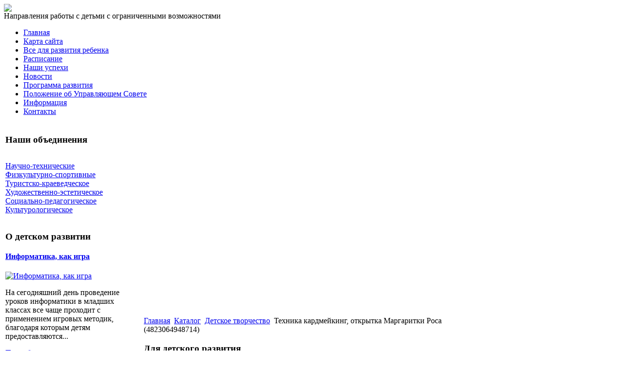

--- FILE ---
content_type: text/html; charset=utf-8
request_url: http://ducrm.ru/katalog/detskoe-tvorchestvo/225931.html
body_size: 9298
content:
<!DOCTYPE html PUBLIC "-//W3C//DTD XHTML 1.0 Transitional//EN" 
"http://www.w3.org/TR/xhtml1/DTD/xhtml1-transitional.dtd">
	<html xmlns="http://www.w3.org/1999/xhtml" xml:lang="ru-ru" lang="ru-ru" >
<head>
  <base href="http://ducrm.ru/katalog/detskoe-tvorchestvo/225931.html" />
  <meta http-equiv="content-type" content="text/html; charset=utf-8" />
  <meta name="keywords" content="детско-юношеский центр, детское развитие, развитие детей, работы с детьми с ограниченными возможностями, " />
    <meta name="title" content="Техника кардмейкинг, открытка Маргаритки Роса (4823064948714)" />
  <meta name="description" content="Надоели шаблоные и однотипные открытки с глупыми надписями, хочется выделиться и подарить что-то симпатичное и романтическое? Открытка 'Маргаритки' которую Вы создадите собственоручно при помощи техники кардмейкинг" />
  <title>Детское творчество : Техника кардмейкинг, открытка Маргаритки Роса (4823064948714)</title>
  <link href="/katalog/detskoe-tvorchestvo/225931.html" rel="canonical" />
  <link href="/templates/ducrm/favicon.ico" rel="shortcut icon" type="image/vnd.microsoft.icon" />
  <link rel="stylesheet" href="/components/com_virtuemart/assets/css/vmsite-ltr.css" type="text/css" />
  <link rel="stylesheet" href="/components/com_virtuemart/assets/css/facebox.css" type="text/css" />
  <link rel="stylesheet" href="/media/system/css/modal.css" type="text/css" />
  <link rel="stylesheet" href="/components/com_virtuemart/assets/css/jquery.fancybox-1.3.4.css" type="text/css" />
  <link rel="stylesheet" href="/modules/mod_phoca_vm_category/assets/style.css" type="text/css" />
  <link rel="stylesheet" href="/modules/mod_phoca_vm_category/assets/custom.css" type="text/css" />
  <link rel="stylesheet" href="/modules/mod_accordion_menu/cache/146/ea02632deaff9787a2c90f16eff68294.css" type="text/css" />
  <link rel="stylesheet" href="http://ducrm.ru/modules/mod_news_pro_gk4/interface/css/style.css" type="text/css" />
  <style type="text/css">

.noscript div#offlajn-accordion-146-1-container dl.level1 dl{
  position: static;
}
.noscript div#offlajn-accordion-146-1-container dl.level1 dd.parent{
  height: auto !important;
  display: block;
  visibility: visible;
}

  </style>
  <script src="//ajax.googleapis.com/ajax/libs/jquery/1.6.4/jquery.min.js" type="text/javascript"></script>
  <script src="/components/com_virtuemart/assets/js/jquery.noConflict.js" type="text/javascript"></script>
  <script src="/components/com_virtuemart/assets/js/vmsite.js" type="text/javascript"></script>
  <script src="/components/com_virtuemart/assets/js/facebox.js" type="text/javascript"></script>
  <script src="/components/com_virtuemart/assets/js/vmprices.js" type="text/javascript"></script>
  <script src="/media/system/js/mootools-core.js" type="text/javascript"></script>
  <script src="/media/system/js/core.js" type="text/javascript"></script>
  <script src="/media/system/js/modal.js" type="text/javascript"></script>
  <script src="/components/com_virtuemart/assets/js/fancybox/jquery.fancybox-1.3.4.pack.js" type="text/javascript"></script>
  <script src="/modules/mod_accordion_menu/cache/146/507bc523ae83e04b64a39f70f6446971.js" type="text/javascript"></script>
  <script src="/media/system/js/mootools-more.js" type="text/javascript"></script>
  <script src="http://ducrm.ru/modules/mod_news_pro_gk4/interface/scripts/engine.js" type="text/javascript"></script>
  <script type="text/javascript">
//<![CDATA[ 
vmSiteurl = 'http://ducrm.ru/' ;
vmLang = '&amp;lang=ru' ;
Virtuemart.addtocart_popup = '1' ; 
vmCartText = ' %2$s x %1$s добавлен в Вашу корзину.' ;
vmCartError = 'Ошибка обновления корзины' ;
loadingImage = '/components/com_virtuemart/assets/images/facebox/loading.gif' ;
closeImage = '/components/com_virtuemart/assets/images/fancybox/fancy_close.png' ; 
usefancy = false;
//]]>

		window.addEvent('domready', function() {

			SqueezeBox.initialize({});
			SqueezeBox.assign($$('a.modal'), {
				parse: 'rel'
			});
		});
jQuery(document).ready(function() {
	jQuery("a[rel=vm-additional-images]").fancybox({
		"titlePosition" 	: "inside",
		"transitionIn"	:	"elastic",
		"transitionOut"	:	"elastic"
	});
	jQuery(".additional-images .product-image").click(function() {
		jQuery(".main-image img").attr("src",this.src );
		jQuery(".main-image img").attr("alt",this.alt );
		jQuery(".main-image a").attr("href",this.src );
		jQuery(".main-image a").attr("title",this.alt );
	}); 
});

accordionDojo.addOnLoad(accordionDojo, function(){
  var dojo = this;
  dojo.query('.noscript').removeClass('noscript');
  new AccordionMenu({
    node: dojo.byId('offlajn-accordion-146-1'),
    instance: 'offlajn-accordion-146-1',
    classPattern: /off-nav-[0-9]+/,
    mode: 'onclick', 
    interval: '500', 
    level: 1,
    easing:  dojo.fx.easing.cubicInOut,
    accordionmode:  1
  })
});

  </script>

<link rel="stylesheet" href="/templates/system/css/system.css" type="text/css" />
<link rel="stylesheet" href="/templates/system/css/general.css" type="text/css" />
<link rel="stylesheet" href="/templates/ducrm/css/template.css" type="text/css" />
<script type="text/javascript" src="http://ducrm.ru/modules/mod_virtuemart_magiczoomplus/core/utils.js"></script><!-- Magic Zoom Plus Joomla 1.7 with VirtueMart 2 module module version v4.4.47 [v1.2.22:v4.0.27] -->
<link type="text/css" href="http://ducrm.ru/modules/mod_virtuemart_magiczoomplus/core/magiczoomplus.css" rel="stylesheet" media="screen" />
<script type="text/javascript" src="http://ducrm.ru/modules/mod_virtuemart_magiczoomplus/core/magiczoomplus.js"></script>
<script type="text/javascript">
	MagicZoomPlus.options = {
		'expand-speed': 500,
		'restore-speed': -1,
		'expand-effect': 'back',
		'restore-effect': 'linear',
		'expand-align': 'screen',
		'expand-position': 'center',
		'expand-size': 'fit-screen',
		'background-color': '#000000',
		'background-opacity': 30,
		'background-speed': 200,
		'caption-speed': 250,
		'caption-position': 'bottom',
		'caption-height': 300,
		'caption-width': 300,
		'buttons': 'show',
		'buttons-position': 'auto',
		'buttons-display': 'previous, next, close',
		'loading-msg': 'Loading zoom...',
		'loading-opacity': 75,
		'slideshow-effect': 'dissolve',
		'slideshow-speed': 800,
		'z-index': 10001,
		'expand-trigger': 'click',
		'restore-trigger': 'auto',
		'expand-trigger-delay': 200,
		'opacity': 50,
		'zoom-width': 300,
		'zoom-height': 300,
		'zoom-position': 'right',
		'selectors-change': 'click',
		'selectors-mouseover-delay': 60,
		'smoothing-speed': 40,
		'zoom-distance': 15,
		'zoom-fade-in-speed': 200,
		'zoom-fade-out-speed': 200,
		'fps': 25,
		'loading-position-x': -1,
		'loading-position-y': -1,
		'x': -1,
		'y': -1,
		'show-title': false,
		'selectors-effect': 'false',
		'selectors-effect-speed': 400,
		'zoom-align': 'top',
		'zoom-window-effect': 'false',
		'selectors-class': '',
		'hint-text': 'Zoom',
		'hint-opacity': 75,
		'initialize-on': 'load',
		'hint-position': 'tl',
		'right-click': 'false',
		'disable-zoom': false,
		'disable-expand': false,
		'keep-thumbnail': false,
		'show-loading': false,
		'slideshow-loop': false,
		'keyboard': false,
		'keyboard-ctrl': false,
		'drag-mode': false,
		'always-show-zoom': false,
		'smoothing': false,
		'opacity-reverse': false,
		'click-to-activate': false,
		'click-to-deactivate': false,
		'preload-selectors-small': false,
		'preload-selectors-big': false,
		'zoom-fade': false,
		'move-on-click': false,
		'preserve-position': false,
		'fit-zoom-window': false,
		'entire-image': false,
		'hint': false,
		'pan-zoom': false,
		'caption-source': 'span'
	}
</script>
<!-- Magic Zoom Plus Joomla 1.7 with VirtueMart 2 module module version v4.4.47 [v1.2.22:v4.0.27] -->
<link type="text/css" href="http://ducrm.ru/modules/mod_virtuemart_magiczoomplus/core/magicscroll.css" rel="stylesheet" media="screen" />
<script type="text/javascript" src="http://ducrm.ru/modules/mod_virtuemart_magiczoomplus/core/magicscroll.js"></script>
<script type="text/javascript">MagicScroll.options = {}</script></head>
<body>
<script
    async="async"
    src="//cdn-rtb.sape.ru/rtb-b/js/093/2/21093.js"
    type="text/javascript">
</script>
<div id="SRTB_52889"></div>
	<div id="osn">
	<div id="verh-in">
<div id="logotip"><a href="/"><img src="/templates/ducrm/images/steeline-logo.png" border="0"></a><div id="contact">Направления работы с детьми с ограниченными возможностями</div></div>
	
    	<div class="verh-mod" id="verh-mod-l"></div> 	
	</div>
		<div class="glavnoe-menu">		<div class="moduletable">
					
<ul class="menu">
<li class="item-101"><a href="/" >Главная</a></li><li class="item-118"><a href="/karta-sajta.html" >Карта сайта</a></li><li class="item-185"><a href="/vse-dlya-razvitiya-rebenka.html" >Все для развития ребенка</a></li><li class="item-226"><a href="/raspisanie.html" >Расписание</a></li><li class="item-227"><a href="/nashi-uspekhi.html" >Наши успехи</a></li><li class="item-232"><a href="/novosti.html" >Новости</a></li><li class="item-228"><a href="/programma-razvitiya.html" >Программа развития</a></li><li class="item-229"><a href="/polozhenie-ob-upravlyayushchem-sovete.html" >Положение об Управляющем Совете</a></li><li class="item-230"><a href="/informatsiya.html" >Информация</a></li><li class="item-231"><a href="/kontakty.html" >Контакты</a></li></ul>
		</div>
	</div>
    <script type="text/javascript">
<!--
var _acic={dataProvider:10};(function(){var e=document.createElement("script");e.type="text/javascript";e.async=true;e.src="https://www.acint.net/aci.js";var t=document.getElementsByTagName("script")[0];t.parentNode.insertBefore(e,t)})()
//-->
</script><!--2626296616328--><div id='KNIp_2626296616328'></div>	<table>
    <tr>
	<td width="280"><div id="side-mod-left">		<div class="moduletable">
					<h3>Наши объединения</h3>
					<div class="noscript">
<div id="offlajn-accordion-146-1-container">
  <div class="offlajn-accordion-146-1-container-inner">
        <div style="overflow: hidden; position: relative;">
    <dl id="offlajn-accordion-146-1" class="level1">
  <dt class="level1 off-nav-233 notparent   first">
    <span class="inner">
      <a href="/nauchno-tekhnicheskie.html"><span>Научно-технические</span></a>    </span>
  </dt>
  <dd class="level1 off-nav-233 notparent   first">
      </dd>
    <dt class="level1 off-nav-234 notparent  ">
    <span class="inner">
      <a href="/fizkulturno-sportivnye.html"><span>Физкультурно-спортивные </span></a>    </span>
  </dt>
  <dd class="level1 off-nav-234 notparent  ">
      </dd>
    <dt class="level1 off-nav-235 notparent  ">
    <span class="inner">
      <a href="/turistsko-kraevedcheskoe.html"><span>Туристско-краеведческое </span></a>    </span>
  </dt>
  <dd class="level1 off-nav-235 notparent  ">
      </dd>
    <dt class="level1 off-nav-236 notparent  ">
    <span class="inner">
      <a href="/khudozhestvenno-esteticheskoe.html"><span>Художественно-эстетическое</span></a>    </span>
  </dt>
  <dd class="level1 off-nav-236 notparent  ">
      </dd>
    <dt class="level1 off-nav-237 notparent  ">
    <span class="inner">
      <a href="/sotsialno-pedagogicheskoe.html"><span>Социально-педагогическое</span></a>    </span>
  </dt>
  <dd class="level1 off-nav-237 notparent  ">
      </dd>
    <dt class="level1 off-nav-238 notparent   last">
    <span class="inner">
      <a href="/kulturologicheskoe.html"><span>Культурологическое</span></a>    </span>
  </dt>
  <dd class="level1 off-nav-238 notparent   last">
      </dd>
  </dl>
    </div>
  </div>
</div></div>
		</div>
			<div class="moduletable">
					<h3>О детском развитии</h3>
						<div class="nspMain nspFs100" id="nsp-nsp_174" style="width:100%;">
					<div class="nspArts bottom" style="width:100%;">
								
														<div class="nspArt" style="width:100%!important;"><div style="padding:0 5px 5px 0"><h4 class="nspHeader tleft fnone"><a href="/nauka-i-tekhnika-dlya-detej/informatika-kak-igra.html" title="Информатика, как игра">Информатика, как игра</a></h4><a href="/nauka-i-tekhnika-dlya-detej/informatika-kak-igra.html" class="nspImageWrapper tleft fleft" style="margin:6px 14px 0 0;"><img class="nspImage tleft fleft" src="/images/stories/informatika kak igra.jpg" alt="Информатика, как игра" style="width:100px;height:67px;"  /></a><p class="nspText tleft fleft">На сегодняшний день проведение уроков информатики в младших классах все чаще проходит с применением игровых методик, благодаря которым детям предоставляются...</p><p class="nspInfo  tleft fleft"></p><a class="readon  fright" href="/nauka-i-tekhnika-dlya-detej/informatika-kak-igra.html">Подробнее&#160;&#187;</a></div></div>
														<div class="nspArt" style="width:100%!important;"><div style="padding:0 5px 5px 0"><h4 class="nspHeader tleft fnone"><a href="/sport-dlya-detej/ritmika-kak-i-zachem.html" title="Ритмика - как и зачем">Ритмика - как и зачем</a></h4><a href="/sport-dlya-detej/ritmika-kak-i-zachem.html" class="nspImageWrapper tleft fleft" style="margin:6px 14px 0 0;"><img class="nspImage tleft fleft" src="/images/stories/ritmika.jpg" alt="Ритмика - как и зачем" style="width:100px;height:67px;"  /></a><p class="nspText tleft fleft">Занятия ритмикой включены в программы дошкольного и раннего школьного обучения в качестве самостоятельной дисциплины. На этих практических занятиях, которые очень...</p><p class="nspInfo  tleft fleft"></p><a class="readon  fright" href="/sport-dlya-detej/ritmika-kak-i-zachem.html">Подробнее&#160;&#187;</a></div></div>
														<div class="nspArt" style="width:100%!important;"><div style="padding:0 5px 5px 0"><h4 class="nspHeader tleft fnone"><a href="/turizm-dlya-detej/sportivnyj-detskij-turizm.html" title="Спортивный детский туризм">Спортивный детский туризм</a></h4><a href="/turizm-dlya-detej/sportivnyj-detskij-turizm.html" class="nspImageWrapper tleft fleft" style="margin:6px 14px 0 0;"><img class="nspImage tleft fleft" src="/images/stories/sport det turizm.jpeg" alt="Спортивный детский туризм" style="width:100px;height:67px;"  /></a><p class="nspText tleft fleft">С наступлением летних каникул перед большинством взрослых встает вопрос о том, как организовать летний отдых для своего ребенка. Если ваш...</p><p class="nspInfo  tleft fleft"></p><a class="readon  fright" href="/turizm-dlya-detej/sportivnyj-detskij-turizm.html">Подробнее&#160;&#187;</a></div></div>
														<div class="nspArt" style="width:100%!important;"><div style="padding:0 5px 5px 0"><h4 class="nspHeader tleft fnone"><a href="/sport-dlya-detej/kapoejra-put-k-uverennosti-v-sebe.html" title="Капоэйра - путь к уверенности в себе">Капоэйра - путь к уверенности в себе</a></h4><a href="/sport-dlya-detej/kapoejra-put-k-uverennosti-v-sebe.html" class="nspImageWrapper tleft fleft" style="margin:6px 14px 0 0;"><img class="nspImage tleft fleft" src="/images/stories/kapuero.jpg" alt="Капоэйра - путь к уверенности в себе" style="width:100px;height:67px;"  /></a><p class="nspText tleft fleft">Занятия традиционно начинают с разминки. Это могут быть как обычные упражнения, которые используются в фитнесе, так и специальные танцевальные движения...</p><p class="nspInfo  tleft fleft"></p><a class="readon  fright" href="/sport-dlya-detej/kapoejra-put-k-uverennosti-v-sebe.html">Подробнее&#160;&#187;</a></div></div>
														<div class="nspArt" style="width:100%!important;"><div style="padding:0 5px 5px 0"><h4 class="nspHeader tleft fnone"><a href="/izobrazitelnoe-iskusstvo/izobrazitelnoe-iskusstvo-i-ego-rol-v-vospitanii.html" title="Изобразительное искусство и его роль в воспитании">Изобразительное искусство и его роль в воспитании</a></h4><a href="/izobrazitelnoe-iskusstvo/izobrazitelnoe-iskusstvo-i-ego-rol-v-vospitanii.html" class="nspImageWrapper tleft fleft" style="margin:6px 14px 0 0;"><img class="nspImage tleft fleft" src="/images/stories/izo.jpg" alt="Изобразительное искусство и его роль в воспитании" style="width:100px;height:67px;"  /></a><p class="nspText tleft fleft">Неправильно было бы считать, что рисование, лепка, аппликация и другие форма детского изобразительного творчества, направлены только на то, чтобы чем-то...</p><p class="nspInfo  tleft fleft"></p><a class="readon  fright" href="/izobrazitelnoe-iskusstvo/izobrazitelnoe-iskusstvo-i-ego-rol-v-vospitanii.html">Подробнее&#160;&#187;</a></div></div>
														<div class="nspArt" style="width:100%!important;"><div style="padding:0 5px 5px 0"><h4 class="nspHeader tleft fnone"><a href="/turizm-dlya-detej/kraevedenie-dlya-doshkolnikov.html" title="Краеведение для дошкольников">Краеведение для дошкольников</a></h4><a href="/turizm-dlya-detej/kraevedenie-dlya-doshkolnikov.html" class="nspImageWrapper tleft fleft" style="margin:6px 14px 0 0;"><img class="nspImage tleft fleft" src="/images/stories/kraevidenie dlia shkolnikov.jpg" alt="Краеведение для дошкольников" style="width:100px;height:67px;"  /></a><p class="nspText tleft fleft">Как показывает опыт, у наших детей, начиная с дошкольного возраста, наблюдается дефицит знаний о родном городе и крае. Для того...</p><p class="nspInfo  tleft fleft"></p><a class="readon  fright" href="/turizm-dlya-detej/kraevedenie-dlya-doshkolnikov.html">Подробнее&#160;&#187;</a></div></div>
					
			</div>
					</div>

<script type="text/javascript">
//<![CDATA[
try {$Gavick;}catch(e){$Gavick = {};};
$Gavick["nsp-nsp_174"] = {
	"animation_speed": 400,
	"animation_interval": 5000,
	"animation_function": Fx.Transitions.Expo.easeIn,
	"news_column": 1,
	"news_rows": 6,
	"links_columns_amount": 0,
	"links_amount": 0,
	"counter_text": '<strong>Страница:</strong>'
};
//]]>
</script>			</div>
	
	</div>
	</td>
	<td width="690">
		<div id="seredina">
		<div id="krochki">
<div class="breadcrumbs">
<a href="/" class="pathway">Главная</a> <img src="/media/system/images/arrow.png" alt=""  /> <a href="/katalog.html" class="pathway">Каталог</a> <img src="/media/system/images/arrow.png" alt=""  /> <a href="/katalog/detskoe-tvorchestvo.html" class="pathway">Детское творчество</a> <img src="/media/system/images/arrow.png" alt=""  /> <span>Техника кардмейкинг, открытка Маргаритки Роса (4823064948714)</span></div>
</div>
		<div class="mod-sts">		<div class="moduletable">
					<h3>Для детского развития</h3>
					<div id="pvmc-wrap">

<ul id="pvmc-menu">
<div class="blk"><div class="pvmc-submenu-img"><a href="/katalog/vyshivka.html" ><img alt="" src="/images/stories/virtuemart/category/resized/vishivka_110x110.jpg" /></a></div><li class="level0"><a  href="/katalog/vyshivka.html" >Вышивка</a>
</div></li>
<div class="blk"><div class="pvmc-submenu-img"><a href="/katalog/gravyury.html" ><img alt="" src="/images/stories/virtuemart/category/resized/gravyura_110x110.jpg" /></a></div><li class="level0"><a  href="/katalog/gravyury.html" >Гравюры</a>
</div></li>
<div class="blk"><div class="pvmc-submenu-img"><a href="/katalog/detskie-doski.html" ><img alt="" src="/images/stories/virtuemart/category/resized/doska_110x110.jpg" /></a></div><li class="level0"><a  href="/katalog/detskie-doski.html" >Детские доски</a>
</div></li>
<div class="blk"><div class="pvmc-submenu-img"><a href="/katalog/detskie-trenazhery.html" ><img alt="" src="/images/stories/virtuemart/category/resized/trenazhori_110x110.jpg" /></a></div><li class="level0"><a  href="/katalog/detskie-trenazhery.html" >Детские тренажеры</a>
</div></li>
<div class="blk"><div class="pvmc-submenu-img"><a href="/katalog/detskoe-tvorchestvo.html" ><img alt="" src="/images/stories/virtuemart/category/resized/detskoe-tvorchestvo_110x110.jpg" /></a></div><li class="level0"><a  href="/katalog/detskoe-tvorchestvo.html" >Детское творчество</a>
</div></li>
<div class="blk"><div class="pvmc-submenu-img"><a href="/katalog/igrovye-kompleksy.html" ><img alt="" src="/images/stories/virtuemart/category/resized/detskie-kompleksi_110x110.jpg" /></a></div><li class="level0"><a  href="/katalog/igrovye-kompleksy.html" >Игровые комплексы</a>
</div></li>
<div class="blk"><div class="pvmc-submenu-img"><a href="/katalog/knigi-dlya-detej.html" ><img alt="" src="/images/stories/virtuemart/category/resized/knigi-dlia-detey_110x110.jpg" /></a></div><li class="level0"><a  href="/katalog/knigi-dlya-detej.html" >Книги для детей</a>
</div></li>
<div class="blk"><div class="pvmc-submenu-img"><a href="/katalog/obuchayushchie-programmy.html" ><img alt="" src="/images/stories/virtuemart/category/resized/prezentacii_glagoly_110x110.jpg" /></a></div><li class="level0"><a  href="/katalog/obuchayushchie-programmy.html" >Обучающие программы</a>
</div></li>
<div class="blk"><div class="pvmc-submenu-img"><a href="/katalog/prinadlezhnosti-dlya-lepki.html" ><img alt="" src="/images/stories/virtuemart/category/resized/lepka_110x110.jpg" /></a></div><li class="level0"><a  href="/katalog/prinadlezhnosti-dlya-lepki.html" >Принадлежности для лепки</a>
</div></li>
<div class="blk"><div class="pvmc-submenu-img"><a href="/katalog/shvedskie-stenki.html" ><img alt="" src="/images/stories/virtuemart/category/resized/shvedskie-stenki_110x110.jpg" /></a></div><li class="level0"><a  href="/katalog/shvedskie-stenki.html" >Шведские стенки</a>
</div></li>
<div class="blk"><div class="pvmc-submenu-img"><a href="/katalog/shkolnye-prinadlezhnosti.html" ><img alt="" src="/images/stories/virtuemart/category/resized/shkolnye_prinadlejnosti_110x110.jpg" /></a></div><li class="level0"><a  href="/katalog/shkolnye-prinadlezhnosti.html" >Школьные принадлежности</a>
</div></li>
</ul>

</div><div style="margin-bottom: 10px;clear:both;"> </div>      
		</div>
	</div>
    	
<div id="system-message-container">
</div>
    	
<div class="productdetails-view productdetails">

    
		<div class="back-to-category">
    	<a href="/katalog/detskoe-tvorchestvo.html" class="product-details" title="Детское творчество">Вернуться к: Детское творчество</a>
	</div>

        <h1>Техника кардмейкинг, открытка Маргаритки Роса (4823064948714)</h1>
    
    
    
    
            <!--<div class="product-short-description">
	    Надоели шаблоные и однотипные открытки с глупыми надписями, хочется выделиться и подарить что-то симпатичное и романтическое? Открытка "Маргаритки" которую Вы создадите собственоручно при помощи техники кардмейкинг - именно то, что Вам нужно. ...        </div>-->
	
    <div>
	<div class="width60 floatleft">
<div class="main-image">

	<script type="text/javascript">MagicScroll.extraOptions.MagicToolboxSelectors22593 = {'direction':'right'};</script> <!-- Begin magiczoomplus --> <div class="MagicToolboxContainer" style="width: 200px">     <a style="margin:0 auto;" class="MagicZoomPlus" id="MagicZoomPlusImage22593" href="http://ducrm.ru/images/stories/virtuemart/product/pic_538b4f093fd58.jpg" rel="zoom-width:250;zoom-height:250;keep-thumbnail:true;opacity-reverse:true;zoom-fade:true;smoothing:true;pan-zoom:true;preload-selectors-small:true;preload-selectors-big:true;selectors-change:click;"><img src="http://ducrm.ru/images/stories/virtuemart/product/resized/magictoolbox_cache/5101ee6c70a1d7e646f8f1c67cbd3f81/2/2/22593/thumb200x200/3f8f3b960ce9bec1b391fed085566853.jpg" alt="" /></a>              <div id="MagicToolboxSelectors22593" class="MagicToolboxSelectorsContainer" style="margin-top: 5px">         <a style="margin-bottom: 1px; margin-right: 1px" href="http://ducrm.ru/images/stories/virtuemart/product/pic_538b4f093fd58.jpg" rel="zoom-id: MagicZoomPlusImage22593;caption-source: a:title;zoom-width:250;zoom-height:250;keep-thumbnail:true;opacity-reverse:true;zoom-fade:true;smoothing:true;pan-zoom:true;preload-selectors-small:true;preload-selectors-big:true;selectors-change:click;;" rev="http://ducrm.ru/images/stories/virtuemart/product/resized/magictoolbox_cache/5101ee6c70a1d7e646f8f1c67cbd3f81/2/2/22593/thumb200x200/3f8f3b960ce9bec1b391fed085566853.jpg"><img src="http://ducrm.ru/images/stories/virtuemart/product/resized/magictoolbox_cache/5101ee6c70a1d7e646f8f1c67cbd3f81/2/2/22593/selector50x50/3f8f3b960ce9bec1b391fed085566853.jpg" alt="" /></a>        <div style="clear: both"></div>     </div>                  <div>             </div>     </div> <!-- End magiczoomplus --> <span class="vm-img-desc">pic_538b4f093fd58.jpg</span>
	 <div class="clear"></div>
</div>
	</div>

	<div class="width40 floatright">
	    <div class="spacer-buy-area">

		
		<div class="product-price" id="productPrice22593">
	<strong></strong><span class="price-crossed" ></span></div>

		
<div class="addtocart-area">

	<form method="post" class="product js-recalculate" action="/katalog.html">
		<input name="quantity" type="hidden" value="1" />
				<input type="hidden" name="option" value="com_virtuemart"/>

	</form>
	<div class="clear"></div>
</div>

		

		
	    </div>
	</div>
	<div class="clear"></div>
    </div>

	
	        <div class="product-description">
	    	<span class="title">Описание</span>
	<p>Надоели шаблоные и однотипные открытки с глупыми надписями, хочется выделиться и подарить что-то симпатичное и романтическое? Открытка "Маргаритки" которую Вы создадите собственоручно при помощи техники кардмейкинг - именно то, что Вам нужно. Эта красивая открытка будет настоящим "ханд-мейд", причем уникальным, ведь она создана в единичном экземпляре. Такой маленький подарок и ваши друзья и родственники уж точно оценят по достоинству.</p><p>Открытка "Маргаритки" размер 16.8 х 12 см:</p> <br>-  клей  <br>-  декор-цветы  <br>-  шаблон-открытка  <br>-  декор, 3-D наклейки  <br>-  лента бумажная, лента тканевая  <br>-  бумага двух видов (рисунок, дизайн)  <br>-  пошаговая инструкция, мастер-класс        </div>
	
    

</div>
<noindex><script type="text/javascript" src="//yandex.st/share/share.js" charset="utf-8"></script>
<div class="yashare-auto-init" data-yashareL10n="ru" data-yashareType="none" data-yashareQuickServices="yaru,vkontakte,facebook,twitter,odnoklassniki,moimir,lj,moikrug,gplus"></div> </noindex>
    	<div class="mod-sts"></div>
    	</div>
    	</td>
		</div>
	</td>
		</tr>
		</table>
		<div class="mod-sts" id="us6"></div>
		<div class="glavnoe-menu">		<div class="moduletable">
					
<ul class="menu">
<li class="item-119"><a href="/muzykalnoe-razvitie-rebenka.html" >Музыкальное развитие ребенка</a></li><li class="item-132"><a href="/izobrazitelnoe-iskusstvo.html" >Изобразительное искусство</a></li><li class="item-182"><a href="/nauka-i-tekhnika-dlya-detej.html" >Наука и техника для детей</a></li><li class="item-183"><a href="/sport-dlya-detej.html" >Спорт для детей</a></li><li class="item-184"><a href="/turizm-dlya-detej.html" >Туризм для детей</a></li></ul>
		</div>
	</div>
<div id="pod-mod">
		<div class="pod-left"></div>
		<div class="pod-center"></div>
    	<div class="pod-right"></div>
</div>
<div class="clr"></div>

			<div id="copy">Copyright &copy; Детско-Юношеский Центр Россия Молодая</br>
		 Работы с детьми с ограниченными возможностями</br>
    <noindex><!--LiveInternet counter--><script type="text/javascript"><!--
document.write("<a href='http://www.liveinternet.ru/click' "+
"target=_blank><img src='//counter.yadro.ru/hit?t26.15;r"+
escape(document.referrer)+((typeof(screen)=="undefined")?"":
";s"+screen.width+"*"+screen.height+"*"+(screen.colorDepth?
screen.colorDepth:screen.pixelDepth))+";u"+escape(document.URL)+
";"+Math.random()+
"' alt='' title='LiveInternet: показано число посетителей за"+
" сегодня' "+
"border='0' width='88' height='15'><\/a>")
//--></script><!--/LiveInternet--></noindex>
</br>

</div>
	</div>
</body>

</html>